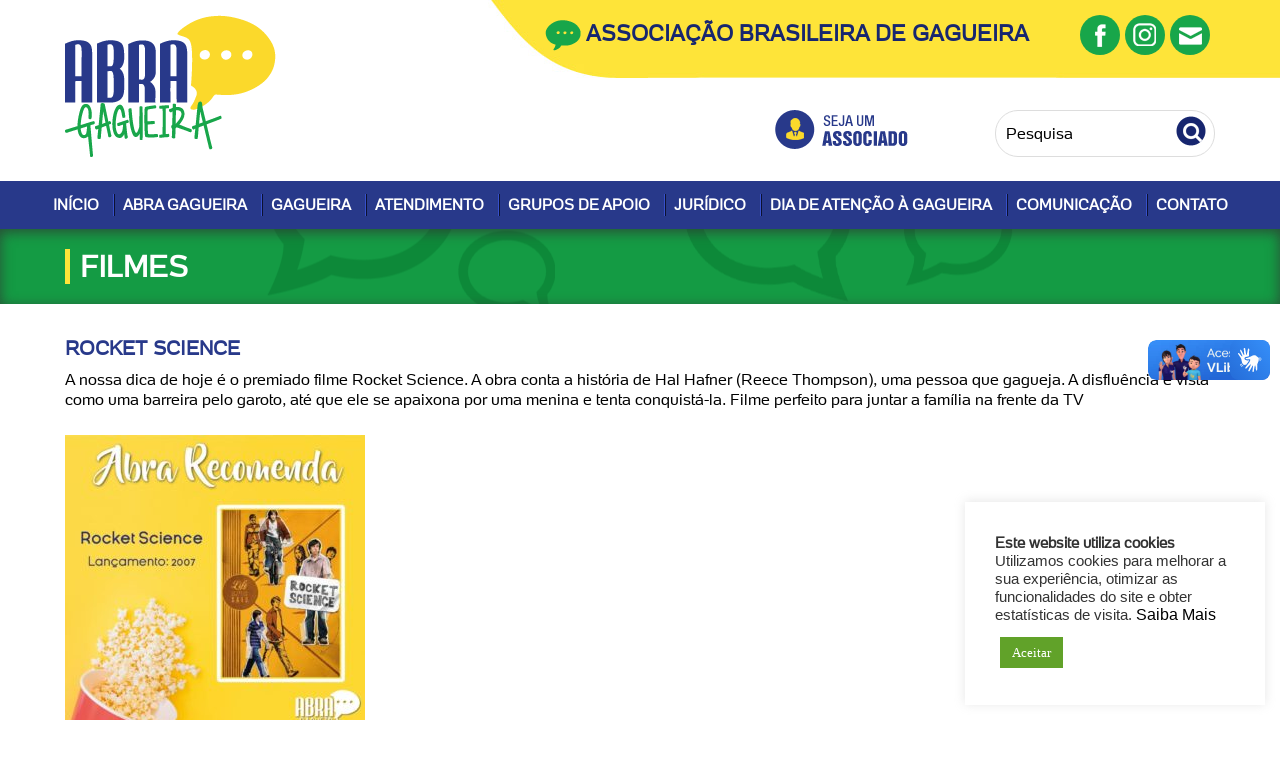

--- FILE ---
content_type: text/html; charset=UTF-8
request_url: https://www.abragagueira.org.br/2019/06/06/734/
body_size: 74673
content:
<!DOCTYPE html>
<html lang="pt-br">
  <head> 
    <meta charset="utf-8">
    <meta http-equiv="X-UA-Compatible" content="IE=edge">
    <meta name="viewport" content="width=device-width, initial-scale=1"> 


<!-- Script html5 -->
<!--[if lt IE 9]><script type="text/javascript" src="https://www.abragagueira.org.br/wp-content/themes/abragagueira-2/js/html5shiv.js"></script>
<script src="//cdnjs.cloudflare.com/ajax/libs/respond.js/1.4.2/respond.js"></script>
<![endif]--> 
<link href="https://fonts.googleapis.com/css?family=Raleway:400,400i,500,500i,700,700i" rel="stylesheet">
 <title>Rocket Science &#8211; Abra Gagueira</title>
<meta name='robots' content='max-image-preview:large' />
	<style>img:is([sizes="auto" i], [sizes^="auto," i]) { contain-intrinsic-size: 3000px 1500px }</style>
	<link rel='dns-prefetch' href='//static.addtoany.com' />
<link rel='dns-prefetch' href='//vlibras.gov.br' />
<link rel="alternate" type="application/rss+xml" title="Feed de comentários para Abra Gagueira &raquo; Rocket Science" href="https://www.abragagueira.org.br/2019/06/06/734/feed/" />
<script type="text/javascript">
/* <![CDATA[ */
window._wpemojiSettings = {"baseUrl":"https:\/\/s.w.org\/images\/core\/emoji\/16.0.1\/72x72\/","ext":".png","svgUrl":"https:\/\/s.w.org\/images\/core\/emoji\/16.0.1\/svg\/","svgExt":".svg","source":{"concatemoji":"https:\/\/www.abragagueira.org.br\/wp-includes\/js\/wp-emoji-release.min.js?ver=6.8.3"}};
/*! This file is auto-generated */
!function(s,n){var o,i,e;function c(e){try{var t={supportTests:e,timestamp:(new Date).valueOf()};sessionStorage.setItem(o,JSON.stringify(t))}catch(e){}}function p(e,t,n){e.clearRect(0,0,e.canvas.width,e.canvas.height),e.fillText(t,0,0);var t=new Uint32Array(e.getImageData(0,0,e.canvas.width,e.canvas.height).data),a=(e.clearRect(0,0,e.canvas.width,e.canvas.height),e.fillText(n,0,0),new Uint32Array(e.getImageData(0,0,e.canvas.width,e.canvas.height).data));return t.every(function(e,t){return e===a[t]})}function u(e,t){e.clearRect(0,0,e.canvas.width,e.canvas.height),e.fillText(t,0,0);for(var n=e.getImageData(16,16,1,1),a=0;a<n.data.length;a++)if(0!==n.data[a])return!1;return!0}function f(e,t,n,a){switch(t){case"flag":return n(e,"\ud83c\udff3\ufe0f\u200d\u26a7\ufe0f","\ud83c\udff3\ufe0f\u200b\u26a7\ufe0f")?!1:!n(e,"\ud83c\udde8\ud83c\uddf6","\ud83c\udde8\u200b\ud83c\uddf6")&&!n(e,"\ud83c\udff4\udb40\udc67\udb40\udc62\udb40\udc65\udb40\udc6e\udb40\udc67\udb40\udc7f","\ud83c\udff4\u200b\udb40\udc67\u200b\udb40\udc62\u200b\udb40\udc65\u200b\udb40\udc6e\u200b\udb40\udc67\u200b\udb40\udc7f");case"emoji":return!a(e,"\ud83e\udedf")}return!1}function g(e,t,n,a){var r="undefined"!=typeof WorkerGlobalScope&&self instanceof WorkerGlobalScope?new OffscreenCanvas(300,150):s.createElement("canvas"),o=r.getContext("2d",{willReadFrequently:!0}),i=(o.textBaseline="top",o.font="600 32px Arial",{});return e.forEach(function(e){i[e]=t(o,e,n,a)}),i}function t(e){var t=s.createElement("script");t.src=e,t.defer=!0,s.head.appendChild(t)}"undefined"!=typeof Promise&&(o="wpEmojiSettingsSupports",i=["flag","emoji"],n.supports={everything:!0,everythingExceptFlag:!0},e=new Promise(function(e){s.addEventListener("DOMContentLoaded",e,{once:!0})}),new Promise(function(t){var n=function(){try{var e=JSON.parse(sessionStorage.getItem(o));if("object"==typeof e&&"number"==typeof e.timestamp&&(new Date).valueOf()<e.timestamp+604800&&"object"==typeof e.supportTests)return e.supportTests}catch(e){}return null}();if(!n){if("undefined"!=typeof Worker&&"undefined"!=typeof OffscreenCanvas&&"undefined"!=typeof URL&&URL.createObjectURL&&"undefined"!=typeof Blob)try{var e="postMessage("+g.toString()+"("+[JSON.stringify(i),f.toString(),p.toString(),u.toString()].join(",")+"));",a=new Blob([e],{type:"text/javascript"}),r=new Worker(URL.createObjectURL(a),{name:"wpTestEmojiSupports"});return void(r.onmessage=function(e){c(n=e.data),r.terminate(),t(n)})}catch(e){}c(n=g(i,f,p,u))}t(n)}).then(function(e){for(var t in e)n.supports[t]=e[t],n.supports.everything=n.supports.everything&&n.supports[t],"flag"!==t&&(n.supports.everythingExceptFlag=n.supports.everythingExceptFlag&&n.supports[t]);n.supports.everythingExceptFlag=n.supports.everythingExceptFlag&&!n.supports.flag,n.DOMReady=!1,n.readyCallback=function(){n.DOMReady=!0}}).then(function(){return e}).then(function(){var e;n.supports.everything||(n.readyCallback(),(e=n.source||{}).concatemoji?t(e.concatemoji):e.wpemoji&&e.twemoji&&(t(e.twemoji),t(e.wpemoji)))}))}((window,document),window._wpemojiSettings);
/* ]]> */
</script>
<style id='wp-emoji-styles-inline-css' type='text/css'>

	img.wp-smiley, img.emoji {
		display: inline !important;
		border: none !important;
		box-shadow: none !important;
		height: 1em !important;
		width: 1em !important;
		margin: 0 0.07em !important;
		vertical-align: -0.1em !important;
		background: none !important;
		padding: 0 !important;
	}
</style>
<style id='classic-theme-styles-inline-css' type='text/css'>
/*! This file is auto-generated */
.wp-block-button__link{color:#fff;background-color:#32373c;border-radius:9999px;box-shadow:none;text-decoration:none;padding:calc(.667em + 2px) calc(1.333em + 2px);font-size:1.125em}.wp-block-file__button{background:#32373c;color:#fff;text-decoration:none}
</style>
<link rel='stylesheet' id='contact-form-7-css' href='https://www.abragagueira.org.br/wp-content/plugins/contact-form-7/includes/css/styles.css?ver=5.7.4' type='text/css' media='all' />
<link rel='stylesheet' id='cookie-law-info-css' href='https://www.abragagueira.org.br/wp-content/plugins/cookie-law-info/legacy/public/css/cookie-law-info-public.css?ver=3.3.9.1' type='text/css' media='all' />
<link rel='stylesheet' id='cookie-law-info-gdpr-css' href='https://www.abragagueira.org.br/wp-content/plugins/cookie-law-info/legacy/public/css/cookie-law-info-gdpr.css?ver=3.3.9.1' type='text/css' media='all' />
<link rel='stylesheet' id='fancybox-for-wp-css' href='https://www.abragagueira.org.br/wp-content/plugins/fancybox-for-wordpress/assets/css/fancybox.css?ver=1.3.4' type='text/css' media='all' />
<link rel='stylesheet' id='wp-pagenavi-css' href='https://www.abragagueira.org.br/wp-content/plugins/wp-pagenavi/pagenavi-css.css?ver=2.70' type='text/css' media='all' />
<link rel='stylesheet' id='style-css' href='https://www.abragagueira.org.br/wp-content/themes/abragagueira-2/style.css?ver=6.8.3' type='text/css' media='all' />
<link rel='stylesheet' id='addtoany-css' href='https://www.abragagueira.org.br/wp-content/plugins/add-to-any/addtoany.min.css?ver=1.16' type='text/css' media='all' />
<script type="text/javascript" src="https://www.abragagueira.org.br/wp-includes/js/jquery/jquery.min.js?ver=3.7.1" id="jquery-core-js"></script>
<script type="text/javascript" src="https://www.abragagueira.org.br/wp-includes/js/jquery/jquery-migrate.min.js?ver=3.4.1" id="jquery-migrate-js"></script>
<script type="text/javascript" id="addtoany-core-js-before">
/* <![CDATA[ */
window.a2a_config=window.a2a_config||{};a2a_config.callbacks=[];a2a_config.overlays=[];a2a_config.templates={};a2a_localize = {
	Share: "Compartilhar",
	Save: "Salvar",
	Subscribe: "Inscrever",
	Email: "Email",
	Bookmark: "Favoritos",
	ShowAll: "Mostrar tudo",
	ShowLess: "Mostrar menos",
	FindServices: "Procurar serviço(s)",
	FindAnyServiceToAddTo: "Encontrar rapidamente qualquer serviço para",
	PoweredBy: "Serviço fornecido por",
	ShareViaEmail: "Share via email",
	SubscribeViaEmail: "Subscribe via email",
	BookmarkInYourBrowser: "Adicionar aos favoritos",
	BookmarkInstructions: "Press Ctrl+D or \u2318+D to bookmark this page",
	AddToYourFavorites: "Adicionar a favoritos",
	SendFromWebOrProgram: "Send from any email address or email program",
	EmailProgram: "Email program",
	More: "More&#8230;",
	ThanksForSharing: "Thanks for sharing!",
	ThanksForFollowing: "Thanks for following!"
};
/* ]]> */
</script>
<script type="text/javascript" async src="https://static.addtoany.com/menu/page.js" id="addtoany-core-js"></script>
<script type="text/javascript" async src="https://www.abragagueira.org.br/wp-content/plugins/add-to-any/addtoany.min.js?ver=1.1" id="addtoany-jquery-js"></script>
<script type="text/javascript" id="cookie-law-info-js-extra">
/* <![CDATA[ */
var Cli_Data = {"nn_cookie_ids":[],"cookielist":[],"non_necessary_cookies":[],"ccpaEnabled":"","ccpaRegionBased":"","ccpaBarEnabled":"","strictlyEnabled":["necessary","obligatoire"],"ccpaType":"gdpr","js_blocking":"1","custom_integration":"","triggerDomRefresh":"","secure_cookies":""};
var cli_cookiebar_settings = {"animate_speed_hide":"500","animate_speed_show":"500","background":"#FFF","border":"#b1a6a6c2","border_on":"","button_1_button_colour":"#61a229","button_1_button_hover":"#4e8221","button_1_link_colour":"#fff","button_1_as_button":"1","button_1_new_win":"","button_2_button_colour":"#333","button_2_button_hover":"#292929","button_2_link_colour":"#444","button_2_as_button":"","button_2_hidebar":"","button_3_button_colour":"#dedfe0","button_3_button_hover":"#b2b2b3","button_3_link_colour":"#333333","button_3_as_button":"1","button_3_new_win":"","button_4_button_colour":"#dedfe0","button_4_button_hover":"#b2b2b3","button_4_link_colour":"#333333","button_4_as_button":"1","button_7_button_colour":"#61a229","button_7_button_hover":"#4e8221","button_7_link_colour":"#fff","button_7_as_button":"1","button_7_new_win":"","font_family":"inherit","header_fix":"","notify_animate_hide":"1","notify_animate_show":"","notify_div_id":"#cookie-law-info-bar","notify_position_horizontal":"right","notify_position_vertical":"bottom","scroll_close":"","scroll_close_reload":"","accept_close_reload":"","reject_close_reload":"","showagain_tab":"","showagain_background":"#fff","showagain_border":"#000","showagain_div_id":"#cookie-law-info-again","showagain_x_position":"100px","text":"#333333","show_once_yn":"","show_once":"10000","logging_on":"","as_popup":"","popup_overlay":"1","bar_heading_text":"","cookie_bar_as":"widget","popup_showagain_position":"bottom-right","widget_position":"right"};
var log_object = {"ajax_url":"https:\/\/www.abragagueira.org.br\/wp-admin\/admin-ajax.php"};
/* ]]> */
</script>
<script type="text/javascript" src="https://www.abragagueira.org.br/wp-content/plugins/cookie-law-info/legacy/public/js/cookie-law-info-public.js?ver=3.3.9.1" id="cookie-law-info-js"></script>
<script type="text/javascript" src="https://vlibras.gov.br/app/vlibras-plugin.js?ver=1.0" id="vlibrasjs-js"></script>
<script type="text/javascript" id="vlibrasjs-js-after">
/* <![CDATA[ */
try{vlibrasjs.load({ async: true });}catch(e){}
/* ]]> */
</script>
<link rel="https://api.w.org/" href="https://www.abragagueira.org.br/wp-json/" /><link rel="alternate" title="JSON" type="application/json" href="https://www.abragagueira.org.br/wp-json/wp/v2/posts/734" /><link rel="EditURI" type="application/rsd+xml" title="RSD" href="https://www.abragagueira.org.br/xmlrpc.php?rsd" />
<link rel="canonical" href="https://www.abragagueira.org.br/2019/06/06/734/" />
<link rel='shortlink' href='https://www.abragagueira.org.br/?p=734' />
<link rel="alternate" title="oEmbed (JSON)" type="application/json+oembed" href="https://www.abragagueira.org.br/wp-json/oembed/1.0/embed?url=https%3A%2F%2Fwww.abragagueira.org.br%2F2019%2F06%2F06%2F734%2F" />
<link rel="alternate" title="oEmbed (XML)" type="text/xml+oembed" href="https://www.abragagueira.org.br/wp-json/oembed/1.0/embed?url=https%3A%2F%2Fwww.abragagueira.org.br%2F2019%2F06%2F06%2F734%2F&#038;format=xml" />
<link href="https://trinitymedia.ai/" rel="preconnect" crossorigin="anonymous" />
<link href="https://vd.trinitymedia.ai/" rel="preconnect" crossorigin="anonymous" />
<link rel="icon" href="https://www.abragagueira.org.br/wp-content/uploads/2019/07/favicon-150x150.png" sizes="32x32" />
<link rel="icon" href="https://www.abragagueira.org.br/wp-content/uploads/2019/07/favicon.png" sizes="192x192" />
<link rel="apple-touch-icon" href="https://www.abragagueira.org.br/wp-content/uploads/2019/07/favicon.png" />
<meta name="msapplication-TileImage" content="https://www.abragagueira.org.br/wp-content/uploads/2019/07/favicon.png" />
		<style type="text/css" id="wp-custom-css">
			#trinity-audio-table{margin-bottom:20px;}		</style>
		 <link rel="stylesheet" href="https://www.abragagueira.org.br/wp-content/themes/abragagueira-2/js/owl-carousel/owl.carousel.css"> 

 <script type="text/javascript"> 
jQuery.fn.extend({ highlight: function(search, insensitive, hls_class){ var regex = new RegExp("(<[^>]*>)|(\\b"+ search.replace(/([-.*+?^${}()|[\]\/\\])/g,"\\$1") +")", insensitive ? "ig" : "g"); return this.html(this.html().replace(regex, function(a, b, c){ return (a.charAt(0) == "<") ? a : "<strong class=\""+ hls_class +"\">" + c + "</strong>"; })); } }); jQuery(document).ready(function($){ if(typeof(hls_query) != 'undefined'){ $("#main").highlight(hls_query, 1, "hls"); } }); </script>

<style type="text/css">
  .hls{background: #FBEE7C; padding: 0 2px;}
</style>
<!-- Global site tag (gtag.js) - Google Analytics -->
<script async src="https://www.googletagmanager.com/gtag/js?id=UA-144093074-1"></script>
<script>
  window.dataLayer = window.dataLayer || [];
  function gtag(){dataLayer.push(arguments);}
  gtag('js', new Date());

  gtag('config', 'UA-144093074-1');
</script>
	  
  </head>

<body data-rsssl=1 class="wp-singular post-template-default single single-post postid-734 single-format-standard wp-custom-logo wp-theme-abragagueira-2">

  <div vw class="enabled">
    <div vw-access-button class="active"></div>
    <div vw-plugin-wrapper>
      <div class="vw-plugin-top-wrapper"></div>
    </div>
  </div>
  <script src="https://vlibras.gov.br/app/vlibras-plugin.js"></script>
  <script>
    new window.VLibras.Widget('https://vlibras.gov.br/app');
  </script>
</body> <!-- Fim do corpo da p�gina -->
<div id="fb-root"></div>
<script>(function(d, s, id) {
  var js, fjs = d.getElementsByTagName(s)[0];
  if (d.getElementById(id)) return;
  js = d.createElement(s); js.id = id;
  js.src = "//connect.facebook.net/pt_BR/sdk.js#xfbml=1&version=v2.10";
  fjs.parentNode.insertBefore(js, fjs);
}(document, 'script', 'facebook-jssdk'));</script>

 
<header id="header" role="banner">

<div class="barratopo"> 
<p>Menu</p>
<label for="menu-toggle" class="pull"></label></div>
  <div class="centro">
    
<a href="https://www.abragagueira.org.br/" class="custom-logo-link" rel="home"><img width="211" height="142" src="https://www.abragagueira.org.br/wp-content/uploads/2019/07/abra-gagueira.png" class="custom-logo" alt="Abra Gagueira" decoding="async" srcset="https://www.abragagueira.org.br/wp-content/uploads/2019/07/abra-gagueira.png 211w, https://www.abragagueira.org.br/wp-content/uploads/2019/07/abra-gagueira-112x75.png 112w" sizes="(max-width: 211px) 100vw, 211px" /></a>    
<h1 class="visuallyhidden">Abra Gagueira</h1></a>

<a class="maia-teleport" href="#conteiner">Ir para o conteúdo</a>
  
<div class="topo">
  <strong>Associação Brasileira de Gagueira</strong>

<ul class="midias">
	<li><a href="https://pt-br.facebook.com/abragagueira/" target="_blank" class="facebook" title="Curta nossa Pagina no Facebook"><em>Curta nossa Pagina no Facebook</em></a></li>
	<li><a href="https://www.instagram.com/abragagueira/" target="_blank" class="instagram" title="Acompanhe nosso Instagram"><em>Acompanhe nosso Instagram</em></a></li>
	<li><a href="https://www.abragagueira.org.br/contato" class="ico-contato" title="Entre em Contato"><em>Entre em Contato</em></a></li>
</ul>  
</div>
<div class="content-header">
<a href="https://www.abragagueira.org.br/index.php/seja-um-associado" class="btn-associado"><img src="https://www.abragagueira.org.br/wp-content/themes/abragagueira-2/img/icones/seja-um-associado.png" alt="Seja um Associado"></a>
  <div class="busca">
    <form id="cse-search-box" role="search" method="get" action="https://www.abragagueira.org.br">
      <div>
        <input type="text" name="s" id="s" class="formulario_busca" placeholder="Pesquisa" > 
        <input type="submit" id="searchsubmit" value="" class="formulario_busca_botao">
      </div>
    </form> 
  </div>
</div>
</div>

<input type="checkbox" id="menu-toggle"/>  
<nav id="menu" role="navigation">
 <div class="menu-menu-principal-container"><ul id="menu-menu-principal" class="menu"><li id="menu-item-844" class="menu-item menu-item-type-custom menu-item-object-custom menu-item-home menu-item-844"><a href="https://www.abragagueira.org.br">Início</a><div class="sep"></div></li>
<li id="menu-item-846" class="menu-item menu-item-type-custom menu-item-object-custom menu-item-has-children menu-item-846"><a href="#">Abra Gagueira</a><div class="sep"></div>
<ul class="sub-menu">
	<li id="menu-item-945" class="menu-item menu-item-type-post_type menu-item-object-page menu-item-945"><a href="https://www.abragagueira.org.br/historia/">História</a><div class="sep"></div></li>
	<li id="menu-item-942" class="menu-item menu-item-type-post_type menu-item-object-page menu-item-942"><a href="https://www.abragagueira.org.br/diretoria/">Diretoria</a><div class="sep"></div></li>
	<li id="menu-item-990" class="menu-item menu-item-type-post_type menu-item-object-page menu-item-990"><a href="https://www.abragagueira.org.br/conselho-fiscal/">Conselho Fiscal</a><div class="sep"></div></li>
	<li id="menu-item-3242" class="menu-item menu-item-type-post_type menu-item-object-page menu-item-3242"><a href="https://www.abragagueira.org.br/estatuto-da-abra-gagueira/">Estatuto</a><div class="sep"></div></li>
	<li id="menu-item-966" class="menu-item menu-item-type-post_type menu-item-object-page menu-item-966"><a href="https://www.abragagueira.org.br/seja-um-associado/">Seja um Associado</a><div class="sep"></div></li>
	<li id="menu-item-1495" class="menu-item menu-item-type-post_type menu-item-object-page menu-item-1495"><a href="https://www.abragagueira.org.br/portal-da-transparencia/">Portal da Transparência</a><div class="sep"></div></li>
	<li id="menu-item-1808" class="menu-item menu-item-type-post_type menu-item-object-page menu-item-1808"><a href="https://www.abragagueira.org.br/portarias-abra-gagueira/">Portarias Abra Gagueira</a><div class="sep"></div></li>
	<li id="menu-item-958" class="menu-item menu-item-type-post_type menu-item-object-page menu-item-958"><a href="https://www.abragagueira.org.br/faca-uma-doacao/">Faça uma Doação</a><div class="sep"></div></li>
	<li id="menu-item-902" class="menu-item menu-item-type-custom menu-item-object-custom menu-item-902"><a href="https://www.abragagueira.org.br/parceiros">Parceiros</a><div class="sep"></div></li>
</ul>
</li>
<li id="menu-item-848" class="menu-item menu-item-type-custom menu-item-object-custom menu-item-has-children menu-item-848"><a href="#">Gagueira</a><div class="sep"></div>
<ul class="sub-menu">
	<li id="menu-item-887" class="menu-item menu-item-type-taxonomy menu-item-object-category menu-item-887"><a href="https://www.abragagueira.org.br/category/causas/">Causas</a><div class="sep"></div></li>
	<li id="menu-item-897" class="menu-item menu-item-type-taxonomy menu-item-object-category menu-item-897"><a href="https://www.abragagueira.org.br/category/gagueira-infantil/">Gagueira Infantil</a><div class="sep"></div></li>
	<li id="menu-item-2229" class="menu-item menu-item-type-post_type menu-item-object-page menu-item-2229"><a href="https://www.abragagueira.org.br/mitos-e-verdades-sobre-gagueira-infantil/">Mitos e verdades sobre Gagueira Infantil</a><div class="sep"></div></li>
	<li id="menu-item-893" class="menu-item menu-item-type-taxonomy menu-item-object-category menu-item-893"><a href="https://www.abragagueira.org.br/category/para-professores/">Para professores</a><div class="sep"></div></li>
	<li id="menu-item-894" class="menu-item menu-item-type-taxonomy menu-item-object-category menu-item-894"><a href="https://www.abragagueira.org.br/category/faq/">FAQ</a><div class="sep"></div></li>
	<li id="menu-item-901" class="menu-item menu-item-type-taxonomy menu-item-object-category menu-item-901"><a href="https://www.abragagueira.org.br/category/tratamentos/">Tratamentos</a><div class="sep"></div></li>
	<li id="menu-item-988" class="menu-item menu-item-type-post_type menu-item-object-page menu-item-988"><a href="https://www.abragagueira.org.br/links-uteis/">Links Úteis</a><div class="sep"></div></li>
</ul>
</li>
<li id="menu-item-850" class="menu-item menu-item-type-custom menu-item-object-custom menu-item-has-children menu-item-850"><a href="#">Atendimento</a><div class="sep"></div>
<ul class="sub-menu">
	<li id="menu-item-3225" class="menu-item menu-item-type-post_type menu-item-object-page menu-item-3225"><a href="https://www.abragagueira.org.br/fonoaudiologos-especialistas-em-fluencia/">Fonoaudiólogos Especialistas em Fluência</a><div class="sep"></div></li>
	<li id="menu-item-997" class="menu-item menu-item-type-post_type menu-item-object-page menu-item-997"><a href="https://www.abragagueira.org.br/atendimentos-pelo-brasil/">Consulta Atendimento Especializados pelo Brasil</a><div class="sep"></div></li>
	<li id="menu-item-992" class="menu-item menu-item-type-post_type menu-item-object-page menu-item-992"><a href="https://www.abragagueira.org.br/atendimento-publico/">Atendimento Gratuito</a><div class="sep"></div></li>
	<li id="menu-item-995" class="menu-item menu-item-type-post_type menu-item-object-page menu-item-995"><a href="https://www.abragagueira.org.br/atendimento-especializado-gratuito/">Cadastro de Estabelecimento para Atendimento Gratuito</a><div class="sep"></div></li>
	<li id="menu-item-994" class="menu-item menu-item-type-post_type menu-item-object-page menu-item-994"><a href="https://www.abragagueira.org.br/cadastro-de-fonoaudiologos/">Cadastro de Fonoaudiólogos Especializados</a><div class="sep"></div></li>
</ul>
</li>
<li id="menu-item-852" class="menu-item menu-item-type-custom menu-item-object-custom menu-item-has-children menu-item-852"><a href="#">Grupos de Apoio</a><div class="sep"></div>
<ul class="sub-menu">
	<li id="menu-item-943" class="menu-item menu-item-type-post_type menu-item-object-page menu-item-943"><a href="https://www.abragagueira.org.br/grupos-de-apoio/">Grupos de Apoio</a><div class="sep"></div></li>
	<li id="menu-item-959" class="menu-item menu-item-type-post_type menu-item-object-page menu-item-959"><a href="https://www.abragagueira.org.br/grupos-de-apoio-pelo-brasil/">Grupos de Apoio pelo Brasil</a><div class="sep"></div></li>
	<li id="menu-item-941" class="menu-item menu-item-type-post_type menu-item-object-page menu-item-941"><a href="https://www.abragagueira.org.br/advertencias/">Advertências</a><div class="sep"></div></li>
	<li id="menu-item-963" class="menu-item menu-item-type-post_type menu-item-object-page menu-item-963"><a href="https://www.abragagueira.org.br/regulamento/">Regulamento</a><div class="sep"></div></li>
	<li id="menu-item-962" class="menu-item menu-item-type-post_type menu-item-object-page menu-item-962"><a href="https://www.abragagueira.org.br/lista-de-discussao/">Lista de Discussão</a><div class="sep"></div></li>
</ul>
</li>
<li id="menu-item-854" class="menu-item menu-item-type-custom menu-item-object-custom menu-item-has-children menu-item-854"><a href="#">Jurídico</a><div class="sep"></div>
<ul class="sub-menu">
	<li id="menu-item-3441" class="menu-item menu-item-type-post_type menu-item-object-page menu-item-3441"><a href="https://www.abragagueira.org.br/leis-de-atencao-a-gagueira-no-brasil/">Leis de Atenção à Gagueira no Brasil</a><div class="sep"></div></li>
	<li id="menu-item-953" class="menu-item menu-item-type-post_type menu-item-object-page menu-item-953"><a href="https://www.abragagueira.org.br/direitos-e-responsabilidades-das-pessoas-que-gaguejam/">Direitos e responsabilidades das pessoas que gaguejam</a><div class="sep"></div></li>
	<li id="menu-item-952" class="menu-item menu-item-type-post_type menu-item-object-page menu-item-952"><a href="https://www.abragagueira.org.br/direitos-das-criancas-que-gaguejam/">Direitos das crianças que gaguejam</a><div class="sep"></div></li>
</ul>
</li>
<li id="menu-item-856" class="menu-item menu-item-type-custom menu-item-object-custom menu-item-has-children menu-item-856"><a href="#">Dia de Atenção à Gagueira</a><div class="sep"></div>
<ul class="sub-menu">
	<li id="menu-item-948" class="menu-item menu-item-type-post_type menu-item-object-page menu-item-948"><a href="https://www.abragagueira.org.br/acoes-diag/">O que é o DIAG</a><div class="sep"></div></li>
	<li id="menu-item-956" class="menu-item menu-item-type-post_type menu-item-object-page menu-item-956"><a href="https://www.abragagueira.org.br/encontro-nacional-de-pessoas-que-gaguejam/">Encontro Brasileiro de Pessoas que Gaguejam</a><div class="sep"></div></li>
</ul>
</li>
<li id="menu-item-858" class="menu-item menu-item-type-custom menu-item-object-custom menu-item-has-children menu-item-858"><a href="#">Comunicação</a><div class="sep"></div>
<ul class="sub-menu">
	<li id="menu-item-904" class="menu-item menu-item-type-taxonomy menu-item-object-category menu-item-904"><a href="https://www.abragagueira.org.br/category/downloads/">Downloads</a><div class="sep"></div></li>
	<li id="menu-item-860" class="menu-item menu-item-type-taxonomy menu-item-object-category menu-item-860"><a href="https://www.abragagueira.org.br/category/noticias/">Notícias</a><div class="sep"></div></li>
	<li id="menu-item-862" class="menu-item menu-item-type-taxonomy menu-item-object-category menu-item-862"><a href="https://www.abragagueira.org.br/category/fotos/">Fotos</a><div class="sep"></div></li>
	<li id="menu-item-864" class="menu-item menu-item-type-taxonomy menu-item-object-category menu-item-864"><a href="https://www.abragagueira.org.br/category/videos/">Vídeos</a><div class="sep"></div></li>
	<li id="menu-item-2783" class="menu-item menu-item-type-post_type menu-item-object-page menu-item-2783"><a href="https://www.abragagueira.org.br/artigos-do-comite-cientifico/">Artigos do Comitê Científico</a><div class="sep"></div></li>
</ul>
</li>
<li id="menu-item-949" class="menu-item menu-item-type-post_type menu-item-object-page menu-item-949"><a href="https://www.abragagueira.org.br/contato/">Contato</a><div class="sep"></div></li>
</ul></div></nav>
</header> 
<section id="conteiner">

<article class="main" role="main">
 
<header class="titulos"><div class="centro">
	<h1>Filmes</h1> 
</div></header>
<div class="centro"> 


	<h1 class="tt">Rocket Science</h1>
				
			
	<p>A nossa dica de hoje é o premiado filme Rocket Science. A obra conta a história de Hal Hafner (Reece Thompson), uma pessoa que gagueja. A disfluência é vista como uma barreira pelo garoto, até que ele se apaixona por uma menina e tenta conquistá-la. Filme perfeito para juntar a família na frente da TV</p>
<p><img fetchpriority="high" decoding="async" class="alignnone size-medium wp-image-735" src="https://www.abragagueira.org.br/wp-content/uploads/2019/06/58374660_2300359660007276_7202830665593651200_o-1-300x300.jpg" alt="" width="300" height="300" /></p>
<div class="addtoany_share_save_container addtoany_content addtoany_content_bottom"><div class="a2a_kit a2a_kit_size_32 addtoany_list" data-a2a-url="https://www.abragagueira.org.br/2019/06/06/734/" data-a2a-title="Rocket Science"><a class="a2a_button_facebook" href="https://www.addtoany.com/add_to/facebook?linkurl=https%3A%2F%2Fwww.abragagueira.org.br%2F2019%2F06%2F06%2F734%2F&amp;linkname=Rocket%20Science" title="Facebook" rel="nofollow noopener" target="_blank"></a><a class="a2a_button_twitter" href="https://www.addtoany.com/add_to/twitter?linkurl=https%3A%2F%2Fwww.abragagueira.org.br%2F2019%2F06%2F06%2F734%2F&amp;linkname=Rocket%20Science" title="Twitter" rel="nofollow noopener" target="_blank"></a><a class="a2a_button_email" href="https://www.addtoany.com/add_to/email?linkurl=https%3A%2F%2Fwww.abragagueira.org.br%2F2019%2F06%2F06%2F734%2F&amp;linkname=Rocket%20Science" title="Email" rel="nofollow noopener" target="_blank"></a><a class="a2a_dd addtoany_share_save addtoany_share" href="https://www.addtoany.com/share"></a></div></div>



 <br class="clear"/></div>  
 </article>
</section>
 

<section class="rodape"><div class="centro">

  <nav class="menu-rodape" role="navigation"> 
      <div class="col-menu"><div class="menu-menu-rodape-1-container"><ul id="menu-menu-rodape-1" class="menu"><li id="menu-item-842" class="menu-item menu-item-type-custom menu-item-object-custom menu-item-has-children menu-item-842"><a href="#">Abra Gagueira</a>
<ul class="sub-menu">
	<li id="menu-item-974" class="menu-item menu-item-type-post_type menu-item-object-page menu-item-974"><a href="https://www.abragagueira.org.br/historia/">História</a></li>
	<li id="menu-item-972" class="menu-item menu-item-type-post_type menu-item-object-page menu-item-972"><a href="https://www.abragagueira.org.br/diretoria/">Diretoria</a></li>
	<li id="menu-item-1003" class="menu-item menu-item-type-post_type menu-item-object-page menu-item-1003"><a href="https://www.abragagueira.org.br/conselho-fiscal/">Conselho Fiscal</a></li>
	<li id="menu-item-886" class="menu-item menu-item-type-post_type menu-item-object-page menu-item-886"><a href="https://www.abragagueira.org.br/faca-uma-doacao/">Faça uma Doação</a></li>
	<li id="menu-item-888" class="menu-item menu-item-type-custom menu-item-object-custom menu-item-888"><a href="https://www.abragagueira.org.br/parceiros/">Parceiros</a></li>
	<li id="menu-item-890" class="menu-item menu-item-type-post_type menu-item-object-page menu-item-890"><a href="https://www.abragagueira.org.br/seja-um-associado/">Seja um Associado</a></li>
</ul>
</li>
</ul></div></div><div class="col-menu"><div class="menu-menu-rodape-2-container"><ul id="menu-menu-rodape-2" class="menu"><li id="menu-item-843" class="menu-item menu-item-type-custom menu-item-object-custom menu-item-has-children menu-item-843"><a href="#">Gagueira</a>
<ul class="sub-menu">
	<li id="menu-item-861" class="menu-item menu-item-type-taxonomy menu-item-object-category menu-item-861"><a href="https://www.abragagueira.org.br/category/causas/">Causas</a></li>
	<li id="menu-item-873" class="menu-item menu-item-type-taxonomy menu-item-object-category menu-item-873"><a href="https://www.abragagueira.org.br/category/gagueira-infantil/">Gagueira Infantil</a></li>
	<li id="menu-item-863" class="menu-item menu-item-type-taxonomy menu-item-object-category menu-item-863"><a href="https://www.abragagueira.org.br/category/para-professores/">Para professores</a></li>
	<li id="menu-item-871" class="menu-item menu-item-type-taxonomy menu-item-object-category menu-item-871"><a href="https://www.abragagueira.org.br/category/faq/">FAQ</a></li>
	<li id="menu-item-875" class="menu-item menu-item-type-taxonomy menu-item-object-category menu-item-875"><a href="https://www.abragagueira.org.br/category/tratamentos/">Tratamentos</a></li>
	<li id="menu-item-989" class="menu-item menu-item-type-post_type menu-item-object-page menu-item-989"><a href="https://www.abragagueira.org.br/links-uteis/">Links Úteis</a></li>
</ul>
</li>
</ul></div></div><div class="col-menu"><div class="menu-menu-rodape-3-container"><ul id="menu-menu-rodape-3" class="menu"><li id="menu-item-839" class="menu-item menu-item-type-custom menu-item-object-custom menu-item-has-children menu-item-839"><a href="#">Atendimento Especializado</a>
<ul class="sub-menu">
	<li id="menu-item-840" class="menu-item menu-item-type-custom menu-item-object-custom menu-item-840"><a href="http://www.crefono4.org.br/classifono">Atendimento Especializado pelo Brasil</a></li>
	<li id="menu-item-841" class="menu-item menu-item-type-custom menu-item-object-custom menu-item-841"><a href="http://www.crefono4.org.br/classifono">Atendimento público</a></li>
	<li id="menu-item-1006" class="menu-item menu-item-type-post_type menu-item-object-page menu-item-1006"><a href="https://www.abragagueira.org.br/atendimento-especializado-gratuito/">Atendimento Especializado Gratuito</a></li>
	<li id="menu-item-1008" class="menu-item menu-item-type-post_type menu-item-object-page menu-item-1008"><a href="https://www.abragagueira.org.br/cadastro-de-fonoaudiologos/">Cadastro de Fonoaudiólogos Especializados</a></li>
</ul>
</li>
</ul></div></div><div class="col-menu"><div class="menu-menu-rodape-4-container"><ul id="menu-menu-rodape-4" class="menu"><li id="menu-item-845" class="menu-item menu-item-type-custom menu-item-object-custom menu-item-has-children menu-item-845"><a href="#">Grupo de apoio</a>
<ul class="sub-menu">
	<li id="menu-item-975" class="menu-item menu-item-type-post_type menu-item-object-page menu-item-975"><a href="https://www.abragagueira.org.br/grupos-de-apoio/">Grupos de Apoio</a></li>
	<li id="menu-item-982" class="menu-item menu-item-type-post_type menu-item-object-page menu-item-982"><a href="https://www.abragagueira.org.br/advertencias/">Advertências</a></li>
	<li id="menu-item-979" class="menu-item menu-item-type-post_type menu-item-object-page menu-item-979"><a href="https://www.abragagueira.org.br/regulamento/">Regulamento</a></li>
	<li id="menu-item-978" class="menu-item menu-item-type-post_type menu-item-object-page menu-item-978"><a href="https://www.abragagueira.org.br/grupos-de-apoio-pelo-brasil/">Grupos de Apoio pelo Brasil</a></li>
	<li id="menu-item-983" class="menu-item menu-item-type-post_type menu-item-object-page menu-item-983"><a href="https://www.abragagueira.org.br/lista-de-discussao/">Lista de Discussão</a></li>
</ul>
</li>
</ul></div></div><div class="col-menu"><div class="menu-menu-rodape-5-container"><ul id="menu-menu-rodape-5" class="menu"><li id="menu-item-847" class="menu-item menu-item-type-custom menu-item-object-custom menu-item-has-children menu-item-847"><a href="#">Jurídico</a>
<ul class="sub-menu">
	<li id="menu-item-1010" class="menu-item menu-item-type-post_type menu-item-object-page menu-item-1010"><a href="https://www.abragagueira.org.br/direitos-e-responsabilidades-das-pessoas-que-gaguejam/">Direitos e responsabilidades das pessoas que gaguejam</a></li>
	<li id="menu-item-1009" class="menu-item menu-item-type-post_type menu-item-object-page menu-item-1009"><a href="https://www.abragagueira.org.br/direitos-das-criancas-que-gaguejam/">Direitos das crianças que gaguejam</a></li>
</ul>
</li>
</ul></div></div><div class="col-menu"><div class="menu-menu-rodape-6-container"><ul id="menu-menu-rodape-6" class="menu"><li id="menu-item-849" class="menu-item menu-item-type-custom menu-item-object-custom menu-item-has-children menu-item-849"><a href="#">Dia Internacional de Atenção à Gagueira</a>
<ul class="sub-menu">
	<li id="menu-item-985" class="menu-item menu-item-type-post_type menu-item-object-page menu-item-985"><a href="https://www.abragagueira.org.br/acoes-diag/">O que é o DIAG</a></li>
	<li id="menu-item-987" class="menu-item menu-item-type-post_type menu-item-object-page menu-item-987"><a href="https://www.abragagueira.org.br/encontro-nacional-de-pessoas-que-gaguejam/">Encontro Brasileiro de Pessoas que Gaguejam</a></li>
</ul>
</li>
<li id="menu-item-851" class="menu-item menu-item-type-custom menu-item-object-custom menu-item-has-children menu-item-851"><a href="#">Comunicação</a>
<ul class="sub-menu">
	<li id="menu-item-892" class="menu-item menu-item-type-taxonomy menu-item-object-category menu-item-892"><a href="https://www.abragagueira.org.br/category/downloads/">Downloads</a></li>
	<li id="menu-item-855" class="menu-item menu-item-type-taxonomy menu-item-object-category menu-item-855"><a href="https://www.abragagueira.org.br/category/noticias/">Notícias</a></li>
	<li id="menu-item-853" class="menu-item menu-item-type-taxonomy menu-item-object-category menu-item-853"><a href="https://www.abragagueira.org.br/category/fotos/">Fotos</a></li>
	<li id="menu-item-857" class="menu-item menu-item-type-taxonomy menu-item-object-category menu-item-857"><a href="https://www.abragagueira.org.br/category/videos/">Vídeos</a></li>
</ul>
</li>
</ul></div></div><div class="col-menu"><div class="menu-menu-rodape-7-container"><ul id="menu-menu-rodape-7" class="menu"><li id="menu-item-895" class="menu-item menu-item-type-custom menu-item-object-custom menu-item-has-children menu-item-895"><a href="#">Relatos</a>
<ul class="sub-menu">
	<li id="menu-item-896" class="menu-item menu-item-type-custom menu-item-object-custom menu-item-896"><a href="https://www.abragagueira.org.br/depoimento">Depoimentos</a></li>
</ul>
</li>
</ul></div></div>    </nav>
    
<ul class="midias">
	<li><a href="https://pt-br.facebook.com/abragagueira/" target="_blank" class="facebook" title="Curta nossa Pagina no Facebook"><em>Curta nossa Pagina no Facebook</em></a></li>
	<li><a href="https://www.instagram.com/abragagueira/" target="_blank" class="instagram" title="Acompanhe nosso Instagram"><em>Acompanhe nosso Instagram</em></a></li>
	<li><a href="https://www.abragagueira.org.br/contato" class="ico-contato" title="Entre em Contato"><em>Entre em Contato</em></a></li>
</ul>  
  
<div class="clear"></div>
</div></section>

<footer id="footer" role="contentinfo"> 
  <div class="centro">
    <img src="https://www.abragagueira.org.br/wp-content/themes/abragagueira-2/img/logo.png" alt="Logo">
          <div class="copyright">
      <p>Copyright © 2019/2022. Associação Brasileira de Gagueira - <br>
      ABRA GAGUEIRA - <a href="https://www.abragagueira.org.br/termo-de-privacidade/">Termo de Privacidade</a></p>
        </div>
 
<style type="text/css">
	@media(min-width: 1000px){
		.enderco{
			margin-left: 150px;
		}
	}
	.enderco{
		color: #fff; font-size: 13px;
		float: left;
	}
	@media(max-width: 1200px){
		.enderco{
			color: #1a2869;
			margin-top: 15px;
		}
	}
</style>        
 <p class="enderco">
    Assessoria de Imprensa <br>
Maurício Júnior (DRT 4258/PE)<br>
(81) 98873-5777<br>
E-mail: mauricio.junior@alcancecomunicacao.com.br 
</p>
   <a href="http://www.sitesrecife.com/" class="pratica" target="_blank"><span class="visuallyhidden">Pratica</span></a> 
    </div>
<div class="clear"></div>
</footer>
 
<script type="text/javascript" src="https://www.abragagueira.org.br/wp-content/themes/abragagueira-2/js/jquery-1.12.3.min.js"></script>
<script src="https://www.abragagueira.org.br/wp-content/themes/abragagueira-2/js/owl-carousel/owl.carousel.min.js"></script>  
<script type="text/javascript" src="https://www.abragagueira.org.br/wp-content/themes/abragagueira-2/js/plugins.js"></script> 
   <!-- Adicionando Javascript -->

<script>
var $ = jQuery.noConflict();
</script>
<script type="text/javascript" >

        $(document).ready(function() {

$(".destinatario").change('click', (function(){
   var destinatario =  $(this).val(); 

    if(destinatario == "Diretoria da Abra Gagueira"){ 
        $(".troca").html('<input type="hidden" name="to" value="abragagueira@abragagueira.org.br">'); 
       
    } else if(destinatario == "Coordenação de Grupos de Apoio"){ 
        $(".troca").html('<input type="hidden" name="to" value="apoio@abragagueira.org.br">');
    }
}));          

            function limpa_formulário_cep() {
                // Limpa valores do formulário de cep.
                $("#rua").val("");
                $("#bairro").val("");
                $("#cidade").val("");
                $("#uf").val(""); 
            }
            
            //Quando o campo cep perde o foco.
            $("#cep").blur(function() {

                //Nova variável "cep" somente com dígitos.
                var cep = $(this).val().replace(/\D/g, '');

                //Verifica se campo cep possui valor informado.
                if (cep != "") {

                    //Expressão regular para validar o CEP.
                    var validacep = /^[0-9]{8}$/;

                    //Valida o formato do CEP.
                    if(validacep.test(cep)) {

                        //Preenche os campos com "..." enquanto consulta webservice.
                        $("#rua").val("...")
                        $("#bairro").val("...")
                        $("#cidade").val("...")
                        $("#uf").val("...")
                        $("#ibge").val("...")

                        //Consulta o webservice viacep.com.br/
                        $.getJSON("//viacep.com.br/ws/"+ cep +"/json/?callback=?", function(dados) {

                            if (!("erro" in dados)) {
                                //Atualiza os campos com os valores da consulta.
                                $("#rua").val(dados.logradouro);
                                $("#bairro").val(dados.bairro);
                                $("#cidade").val(dados.localidade);
                                $("#uf").val(dados.uf);
                                $("#ibge").val(dados.ibge);
                            } //end if.
                            else {
                                //CEP pesquisado não foi encontrado.
                                limpa_formulário_cep();
                                alert("CEP não encontrado.");
                            }
                        });
                    } //end if.
                    else {
                        //cep é inválido.
                        limpa_formulário_cep();
                        alert("Formato de CEP inválido.");
                    }
                } //end if.
                else {
                    //cep sem valor, limpa formulário.
                    limpa_formulário_cep();
                }
            });
            function limpa_formulário_cep2() {
                // Limpa valores do formulário de cep.
                $("#rua2").val("");
                $("#bairro2").val("");
                $("#cidade2").val("");
                $("#uf2").val(""); 
            }
            
            //Quando o campo cep perde o foco.
            $("#cep2").blur(function() {

                //Nova variável "cep" somente com dígitos.
                var cep2 = $(this).val().replace(/\D/g, '');

                //Verifica se campo cep possui valor informado.
                if (cep2 != "") {

                    //Expressão regular para validar o CEP.
                    var validacep2 = /^[0-9]{8}$/;

                    //Valida o formato do CEP.
                    if(validacep2.test(cep2)) {

                        //Preenche os campos com "..." enquanto consulta webservice.
                        $("#rua2").val("...")
                        $("#bairro2").val("...")
                        $("#cidade2").val("...")
                        $("#uf2").val("...")
                        $("#ibge2").val("...")

                        //Consulta o webservice viacep.com.br/
                        $.getJSON("//viacep.com.br/ws/"+ cep2 +"/json/?callback=?", function(dados) {

                            if (!("erro" in dados)) {
                                //Atualiza os campos com os valores da consulta.
                                $("#rua2").val(dados.logradouro);
                                $("#bairro2").val(dados.bairro);
                                $("#cidade2").val(dados.localidade);
                                $("#uf2").val(dados.uf);
                                $("#ibge2").val(dados.ibge);
                            } //end if.
                            else {
                                //CEP pesquisado não foi encontrado.
                                limpa_formulário_cep2();
                                alert("CEP não encontrado.");
                            }
                        });
                    } //end if.
                    else {
                        //cep é inválido.
                        limpa_formulário_cep2();
                        alert("Formato de CEP inválido.");
                    }
                } //end if.
                else {
                    //cep sem valor, limpa formulário.
                    limpa_formulário_cep2();
                }
            });

            function loadAgenda(){
                $.ajax({
                    url: 'https://www.abragagueira.org.br/ajax/agenda.ajax.php',
                    data: '',
                    //dataType: 'JSON',
                    type: 'POST',
                    beforeSend: function () {
                        //load.html(erro('info', 'estamos carregando seu conteudo.'));
                    },
                    error: function () {
                       // load.html('Desculpe mais por favor tente novamente mais tarde');
                    },
                    success: function (data) {

                        $('.agenda_result').html(data)
                        //loadAgenda();
                    }
                }); 
            }

            loadAgenda();
        }); 

    </script>
 

<script type="text/javascript">

    /*
        Max Alex - Codephix
    */

    $('body').on('click','.j_msg',function(){
        $('.j_msg').html('');
        return false;
    });

    $('body').on('submit','.f_ajaxForm',function(e){
        var loader = $('.LoadPag');

        var form = $(this);
        var spans = $('.j_msg');
        var load = form.find( spans );

        var dados = form.serialize();
        
        loader.addClass('active');

        $.ajax({
            url: 'https://www.abragagueira.org.br/ajax/fonoaudiologos.ajax.php',
            data: dados,
            dataType: 'JSON',
            type: 'POST',
            beforeSend: function () {
                //load.html(erro('info', 'estamos carregando seu conteudo.'));
            },
            error: function () {
               // load.html('Desculpe mais por favor tente novamente mais tarde');
            },
            success: function (data) {

                form.removeClass('f_ajaxForm');
                form.submit();
                
                if(data.limpcamp){
                    var campoForm = '';
                    form.find('input').each(function(){
                        campoForm = $(this);
                        if($(this).attr("name") !== 'publicoalvo' && $(this).attr("name") !== 'callback' && $(this).attr("name") !== 'callback_action' && $(this).attr("name") !== 'SendPostFormLogin'){
                            campoForm.val('');
                        }
                    });
                    form.find('textarea').each(function(){
                        campoForm = $(this);
                        if($(this).attr("name") !== 'assunto' && $(this).attr("name") !== 'callback' && $(this).attr("name") !== 'callback_action' && $(this).attr("name") !== 'SendPostFormLogin'){
                            campoForm.val('');
                        }
                    });
                }
                load.html(data);

                if(data.msg){
                   $(load).html(data.msg); 
                }

                window.setTimeout(function () {
                    loader.removeClass('active');
                }, 1500);


                if (data.trigger) {
                    var CallBackPresent = $('.j_msg');
                    if (CallBackPresent.length) {
                        CallBackPresent.html(data.trigger);
                        $('.trigger_ajax').fadeIn('slow');
                    } else {
                        //Trigger(data.trigger);
                    }
                }

                /* REDIRECIONA */
                if (data.redirect) {
                    window.setTimeout(function () {
                        window.location.href = data.redirect;
                    }, 2500);
                }
            }

        });


/*
        $.ajax({
            url: 'https://www.abragagueira.org.br/ajax/' + callback + '.ajax.php',
            data: dados,
            dataType: 'JSON',
            type: 'POST',
            beforeSend: function () {
                loader.css('display', 'block');
                //load.html(erro('info', 'estamos carregando seu conteudo.'));
            },
            error: function () {
               // load.html('Desculpe mais por favor tente novamente mais tarde');
            },
            success: function (data) {
                if(data.limpcamp){
                    var campoForm = '';
                    form.find('input').each(function(){
                        campoForm = $(this);
                        if($(this).attr("name") !== 'callback' && $(this).attr("name") !== 'callback_action' && $(this).attr("name") !== 'SendPostFormLogin'){
                            campoForm.val('');
                        }
                    });
                    form.find('textarea').each(function(){
                        campoForm = $(this);
                        if($(this).attr("name") !== 'assunto' && $(this).attr("name") !== 'callback' && $(this).attr("name") !== 'callback_action' && $(this).attr("name") !== 'SendPostFormLogin'){
                            campoForm.val('');
                        }
                    });
                }
                load.html(data);

                window.setTimeout(function () {
                    loader.delay(300).fadeOut('slow');
                }, 1500);

                if (data.trigger) {
                    var CallBackPresent = $('.j_msg');
                    if (CallBackPresent.length) {
                        CallBackPresent.html(data.trigger);
                        $('.trigger_ajax').fadeIn('slow');
                    } else {
                        //Trigger(data.trigger);
                    }
                }

                /* REDIRECIONA * /
                if (data.redirect) {
                    window.setTimeout(function () {
                        window.location.href = data.redirect;
                    }, 2500);
                }
            }
        });
    */
        return false;
    });



    $('body').on('submit','.f_ajaxFormEnv',function(e){
        var loader = $('.LoadPag');

        var form = $(this);
        var spans = $('.j_msg');
        var load = form.find( spans );

        var dados = form.serialize();
        
        loader.addClass('active');

        $.ajax({
            url: 'https://www.abragagueira.org.br/ajax/atendimentoespecializadogratuito.ajax.php',
            data: dados,
            dataType: 'JSON',
            type: 'POST',
            beforeSend: function () {
                //load.html(erro('info', 'estamos carregando seu conteudo.'));
            },
            error: function () {
               // load.html('Desculpe mais por favor tente novamente mais tarde');
            },
            success: function (data) {

                if(data.success){
                    form.removeClass('f_ajaxFormEnv');
                    form.submit();
                }

                if(data.limpcamp){
                    var campoForm = '';
                    form.find('input').each(function(){
                        campoForm = $(this);
                        if($(this).attr("name") !== 'publicoalvo' && $(this).attr("name") !== 'callback' && $(this).attr("name") !== 'callback_action' && $(this).attr("name") !== 'SendPostFormLogin'){
                            campoForm.val('');
                        }
                    });
                    form.find('textarea').each(function(){
                        campoForm = $(this);
                        if($(this).attr("name") !== 'assunto' && $(this).attr("name") !== 'callback' && $(this).attr("name") !== 'callback_action' && $(this).attr("name") !== 'SendPostFormLogin'){
                            campoForm.val('');
                        }
                    });
                }
                load.html(data);

                if(data.msg){
                   $(load).html(data.msg); 
                }

                window.setTimeout(function () {
                    loader.removeClass('active');
                }, 1500);


                if (data.trigger) {
                    var CallBackPresent = $('.j_msg');
                    if (CallBackPresent.length) {
                        CallBackPresent.html(data.trigger);
                        $('.trigger_ajax').fadeIn('slow');
                    } else {
                        //Trigger(data.trigger);
                    }
                }

                /* REDIRECIONA */
                if (data.redirect) {
                    window.setTimeout(function () {
                        window.location.href = data.redirect;
                    }, 2500);
                }
            }

        });


/*
        $.ajax({
            url: 'https://www.abragagueira.org.br/ajax/' + callback + '.ajax.php',
            data: dados,
            dataType: 'JSON',
            type: 'POST',
            beforeSend: function () {
                loader.css('display', 'block');
                //load.html(erro('info', 'estamos carregando seu conteudo.'));
            },
            error: function () {
               // load.html('Desculpe mais por favor tente novamente mais tarde');
            },
            success: function (data) {
                if(data.limpcamp){
                    var campoForm = '';
                    form.find('input').each(function(){
                        campoForm = $(this);
                        if($(this).attr("name") !== 'callback' && $(this).attr("name") !== 'callback_action' && $(this).attr("name") !== 'SendPostFormLogin'){
                            campoForm.val('');
                        }
                    });
                    form.find('textarea').each(function(){
                        campoForm = $(this);
                        if($(this).attr("name") !== 'assunto' && $(this).attr("name") !== 'callback' && $(this).attr("name") !== 'callback_action' && $(this).attr("name") !== 'SendPostFormLogin'){
                            campoForm.val('');
                        }
                    });
                }
                load.html(data);

                window.setTimeout(function () {
                    loader.delay(300).fadeOut('slow');
                }, 1500);

                if (data.trigger) {
                    var CallBackPresent = $('.j_msg');
                    if (CallBackPresent.length) {
                        CallBackPresent.html(data.trigger);
                        $('.trigger_ajax').fadeIn('slow');
                    } else {
                        //Trigger(data.trigger);
                    }
                }

                /* REDIRECIONA * /
                if (data.redirect) {
                    window.setTimeout(function () {
                        window.location.href = data.redirect;
                    }, 2500);
                }
            }
        });
    */
        return false;
    });

    </script>
 <script type="speculationrules">
{"prefetch":[{"source":"document","where":{"and":[{"href_matches":"\/*"},{"not":{"href_matches":["\/wp-*.php","\/wp-admin\/*","\/wp-content\/uploads\/*","\/wp-content\/*","\/wp-content\/plugins\/*","\/wp-content\/themes\/abragagueira-2\/*","\/*\\?(.+)"]}},{"not":{"selector_matches":"a[rel~=\"nofollow\"]"}},{"not":{"selector_matches":".no-prefetch, .no-prefetch a"}}]},"eagerness":"conservative"}]}
</script>
<!--googleoff: all--><div id="cookie-law-info-bar" data-nosnippet="true"><span><div class="cli-bar-container cli-style-v2"><div class="cli-bar-message" style="font-family:arial"><b>Este website utiliza cookies</b><br>Utilizamos cookies para melhorar a sua experiência, otimizar as funcionalidades do site e obter estatísticas de visita. <a href="https://www.abragagueira.org.br/termo-de-privacidade/">Saiba Mais</a></div><div class="cli-bar-btn_container"><a id="wt-cli-accept-all-btn" role='button' data-cli_action="accept_all" class="wt-cli-element medium cli-plugin-button wt-cli-accept-all-btn cookie_action_close_header cli_action_button">Aceitar</a></div></div></span></div><div id="cookie-law-info-again" data-nosnippet="true"><span id="cookie_hdr_showagain">Manage consent</span></div><div class="cli-modal" data-nosnippet="true" id="cliSettingsPopup" tabindex="-1" role="dialog" aria-labelledby="cliSettingsPopup" aria-hidden="true">
  <div class="cli-modal-dialog" role="document">
	<div class="cli-modal-content cli-bar-popup">
		  <button type="button" class="cli-modal-close" id="cliModalClose">
			<svg class="" viewBox="0 0 24 24"><path d="M19 6.41l-1.41-1.41-5.59 5.59-5.59-5.59-1.41 1.41 5.59 5.59-5.59 5.59 1.41 1.41 5.59-5.59 5.59 5.59 1.41-1.41-5.59-5.59z"></path><path d="M0 0h24v24h-24z" fill="none"></path></svg>
			<span class="wt-cli-sr-only">Fechar</span>
		  </button>
		  <div class="cli-modal-body">
			<div class="cli-container-fluid cli-tab-container">
	<div class="cli-row">
		<div class="cli-col-12 cli-align-items-stretch cli-px-0">
			<div class="cli-privacy-overview">
				<h4>Privacy Overview</h4>				<div class="cli-privacy-content">
					<div class="cli-privacy-content-text">This website uses cookies to improve your experience while you navigate through the website. Out of these, the cookies that are categorized as necessary are stored on your browser as they are essential for the working of basic functionalities of the website. We also use third-party cookies that help us analyze and understand how you use this website. These cookies will be stored in your browser only with your consent. You also have the option to opt-out of these cookies. But opting out of some of these cookies may affect your browsing experience.</div>
				</div>
				<a class="cli-privacy-readmore" aria-label="Mostrar mais" role="button" data-readmore-text="Mostrar mais" data-readless-text="Mostrar menos"></a>			</div>
		</div>
		<div class="cli-col-12 cli-align-items-stretch cli-px-0 cli-tab-section-container">
												<div class="cli-tab-section">
						<div class="cli-tab-header">
							<a role="button" tabindex="0" class="cli-nav-link cli-settings-mobile" data-target="necessary" data-toggle="cli-toggle-tab">
								Necessary							</a>
															<div class="wt-cli-necessary-checkbox">
									<input type="checkbox" class="cli-user-preference-checkbox"  id="wt-cli-checkbox-necessary" data-id="checkbox-necessary" checked="checked"  />
									<label class="form-check-label" for="wt-cli-checkbox-necessary">Necessary</label>
								</div>
								<span class="cli-necessary-caption">Sempre ativado</span>
													</div>
						<div class="cli-tab-content">
							<div class="cli-tab-pane cli-fade" data-id="necessary">
								<div class="wt-cli-cookie-description">
									Necessary cookies are absolutely essential for the website to function properly. These cookies ensure basic functionalities and security features of the website, anonymously.
<table class="cookielawinfo-row-cat-table cookielawinfo-winter"><thead><tr><th class="cookielawinfo-column-1">Cookie</th><th class="cookielawinfo-column-3">Duração</th><th class="cookielawinfo-column-4">Descrição</th></tr></thead><tbody><tr class="cookielawinfo-row"><td class="cookielawinfo-column-1">cookielawinfo-checkbox-analytics</td><td class="cookielawinfo-column-3">11 months</td><td class="cookielawinfo-column-4">This cookie is set by GDPR Cookie Consent plugin. The cookie is used to store the user consent for the cookies in the category "Analytics".</td></tr><tr class="cookielawinfo-row"><td class="cookielawinfo-column-1">cookielawinfo-checkbox-functional</td><td class="cookielawinfo-column-3">11 months</td><td class="cookielawinfo-column-4">The cookie is set by GDPR cookie consent to record the user consent for the cookies in the category "Functional".</td></tr><tr class="cookielawinfo-row"><td class="cookielawinfo-column-1">cookielawinfo-checkbox-necessary</td><td class="cookielawinfo-column-3">11 months</td><td class="cookielawinfo-column-4">This cookie is set by GDPR Cookie Consent plugin. The cookies is used to store the user consent for the cookies in the category "Necessary".</td></tr><tr class="cookielawinfo-row"><td class="cookielawinfo-column-1">cookielawinfo-checkbox-others</td><td class="cookielawinfo-column-3">11 months</td><td class="cookielawinfo-column-4">This cookie is set by GDPR Cookie Consent plugin. The cookie is used to store the user consent for the cookies in the category "Other.</td></tr><tr class="cookielawinfo-row"><td class="cookielawinfo-column-1">cookielawinfo-checkbox-performance</td><td class="cookielawinfo-column-3">11 months</td><td class="cookielawinfo-column-4">This cookie is set by GDPR Cookie Consent plugin. The cookie is used to store the user consent for the cookies in the category "Performance".</td></tr><tr class="cookielawinfo-row"><td class="cookielawinfo-column-1">viewed_cookie_policy</td><td class="cookielawinfo-column-3">11 months</td><td class="cookielawinfo-column-4">The cookie is set by the GDPR Cookie Consent plugin and is used to store whether or not user has consented to the use of cookies. It does not store any personal data.</td></tr></tbody></table>								</div>
							</div>
						</div>
					</div>
																	<div class="cli-tab-section">
						<div class="cli-tab-header">
							<a role="button" tabindex="0" class="cli-nav-link cli-settings-mobile" data-target="functional" data-toggle="cli-toggle-tab">
								Functional							</a>
															<div class="cli-switch">
									<input type="checkbox" id="wt-cli-checkbox-functional" class="cli-user-preference-checkbox"  data-id="checkbox-functional" />
									<label for="wt-cli-checkbox-functional" class="cli-slider" data-cli-enable="Ativado" data-cli-disable="Desativado"><span class="wt-cli-sr-only">Functional</span></label>
								</div>
													</div>
						<div class="cli-tab-content">
							<div class="cli-tab-pane cli-fade" data-id="functional">
								<div class="wt-cli-cookie-description">
									Functional cookies help to perform certain functionalities like sharing the content of the website on social media platforms, collect feedbacks, and other third-party features.
								</div>
							</div>
						</div>
					</div>
																	<div class="cli-tab-section">
						<div class="cli-tab-header">
							<a role="button" tabindex="0" class="cli-nav-link cli-settings-mobile" data-target="performance" data-toggle="cli-toggle-tab">
								Performance							</a>
															<div class="cli-switch">
									<input type="checkbox" id="wt-cli-checkbox-performance" class="cli-user-preference-checkbox"  data-id="checkbox-performance" />
									<label for="wt-cli-checkbox-performance" class="cli-slider" data-cli-enable="Ativado" data-cli-disable="Desativado"><span class="wt-cli-sr-only">Performance</span></label>
								</div>
													</div>
						<div class="cli-tab-content">
							<div class="cli-tab-pane cli-fade" data-id="performance">
								<div class="wt-cli-cookie-description">
									Performance cookies are used to understand and analyze the key performance indexes of the website which helps in delivering a better user experience for the visitors.
								</div>
							</div>
						</div>
					</div>
																	<div class="cli-tab-section">
						<div class="cli-tab-header">
							<a role="button" tabindex="0" class="cli-nav-link cli-settings-mobile" data-target="analytics" data-toggle="cli-toggle-tab">
								Analytics							</a>
															<div class="cli-switch">
									<input type="checkbox" id="wt-cli-checkbox-analytics" class="cli-user-preference-checkbox"  data-id="checkbox-analytics" />
									<label for="wt-cli-checkbox-analytics" class="cli-slider" data-cli-enable="Ativado" data-cli-disable="Desativado"><span class="wt-cli-sr-only">Analytics</span></label>
								</div>
													</div>
						<div class="cli-tab-content">
							<div class="cli-tab-pane cli-fade" data-id="analytics">
								<div class="wt-cli-cookie-description">
									Analytical cookies are used to understand how visitors interact with the website. These cookies help provide information on metrics the number of visitors, bounce rate, traffic source, etc.
								</div>
							</div>
						</div>
					</div>
																	<div class="cli-tab-section">
						<div class="cli-tab-header">
							<a role="button" tabindex="0" class="cli-nav-link cli-settings-mobile" data-target="advertisement" data-toggle="cli-toggle-tab">
								Advertisement							</a>
															<div class="cli-switch">
									<input type="checkbox" id="wt-cli-checkbox-advertisement" class="cli-user-preference-checkbox"  data-id="checkbox-advertisement" />
									<label for="wt-cli-checkbox-advertisement" class="cli-slider" data-cli-enable="Ativado" data-cli-disable="Desativado"><span class="wt-cli-sr-only">Advertisement</span></label>
								</div>
													</div>
						<div class="cli-tab-content">
							<div class="cli-tab-pane cli-fade" data-id="advertisement">
								<div class="wt-cli-cookie-description">
									Advertisement cookies are used to provide visitors with relevant ads and marketing campaigns. These cookies track visitors across websites and collect information to provide customized ads.
								</div>
							</div>
						</div>
					</div>
																	<div class="cli-tab-section">
						<div class="cli-tab-header">
							<a role="button" tabindex="0" class="cli-nav-link cli-settings-mobile" data-target="others" data-toggle="cli-toggle-tab">
								Others							</a>
															<div class="cli-switch">
									<input type="checkbox" id="wt-cli-checkbox-others" class="cli-user-preference-checkbox"  data-id="checkbox-others" />
									<label for="wt-cli-checkbox-others" class="cli-slider" data-cli-enable="Ativado" data-cli-disable="Desativado"><span class="wt-cli-sr-only">Others</span></label>
								</div>
													</div>
						<div class="cli-tab-content">
							<div class="cli-tab-pane cli-fade" data-id="others">
								<div class="wt-cli-cookie-description">
									Other uncategorized cookies are those that are being analyzed and have not been classified into a category as yet.
								</div>
							</div>
						</div>
					</div>
										</div>
	</div>
</div>
		  </div>
		  <div class="cli-modal-footer">
			<div class="wt-cli-element cli-container-fluid cli-tab-container">
				<div class="cli-row">
					<div class="cli-col-12 cli-align-items-stretch cli-px-0">
						<div class="cli-tab-footer wt-cli-privacy-overview-actions">
						
															<a id="wt-cli-privacy-save-btn" role="button" tabindex="0" data-cli-action="accept" class="wt-cli-privacy-btn cli_setting_save_button wt-cli-privacy-accept-btn cli-btn">SALVAR E ACEITAR</a>
													</div>
						
					</div>
				</div>
			</div>
		</div>
	</div>
  </div>
</div>
<div class="cli-modal-backdrop cli-fade cli-settings-overlay"></div>
<div class="cli-modal-backdrop cli-fade cli-popupbar-overlay"></div>
<!--googleon: all-->
<!-- Fancybox for WordPress v3.3.3 -->
<style type="text/css">
	.fancybox-slide--image .fancybox-content{background-color: #FFFFFF}div.fancybox-caption{display:none !important;}
	
	img.fancybox-image{border-width:10px;border-color:#FFFFFF;border-style:solid;}
	div.fancybox-bg{background-color:rgba(102,102,102,0.3);opacity:1 !important;}div.fancybox-content{border-color:#FFFFFF}
	div#fancybox-title{background-color:#FFFFFF}
	div.fancybox-content{background-color:#FFFFFF}
	div#fancybox-title-inside{color:#333333}
	
	
	
	div.fancybox-caption p.caption-title{display:inline-block}
	div.fancybox-caption p.caption-title{font-size:14px}
	div.fancybox-caption p.caption-title{color:#333333}
	div.fancybox-caption {color:#333333}div.fancybox-caption p.caption-title {background:#fff; width:auto;padding:10px 30px;}div.fancybox-content p.caption-title{color:#333333;margin: 0;padding: 5px 0;}
</style><script type="text/javascript">
	jQuery(function () {

		var mobileOnly = false;
		
		if (mobileOnly) {
			return;
		}

		jQuery.fn.getTitle = function () { // Copy the title of every IMG tag and add it to its parent A so that fancybox can show titles
			var arr = jQuery("a[data-fancybox]");
									jQuery.each(arr, function() {
										var title = jQuery(this).children("img").attr("title");
										 var caption = jQuery(this).next("figcaption").html();
                                        if(caption && title){jQuery(this).attr("title",title+" " + caption)}else if(title){ jQuery(this).attr("title",title);}else if(caption){jQuery(this).attr("title",caption);}
									});			}

		// Supported file extensions

				var thumbnails = jQuery("a:has(img)").not(".nolightbox").not('.envira-gallery-link').not('.ngg-simplelightbox').filter(function () {
			return /\.(jpe?g|png|gif|mp4|webp|bmp|pdf)(\?[^/]*)*$/i.test(jQuery(this).attr('href'))
		});
		

		// Add data-type iframe for links that are not images or videos.
		var iframeLinks = jQuery('.fancyboxforwp').filter(function () {
			return !/\.(jpe?g|png|gif|mp4|webp|bmp|pdf)(\?[^/]*)*$/i.test(jQuery(this).attr('href'))
		}).filter(function () {
			return !/vimeo|youtube/i.test(jQuery(this).attr('href'))
		});
		iframeLinks.attr({"data-type": "iframe"}).getTitle();

				// Gallery All
		thumbnails.addClass("fancyboxforwp").attr("data-fancybox", "gallery").getTitle();
		iframeLinks.attr({"data-fancybox": "gallery"}).getTitle();

		// Gallery type NONE
		
		// Call fancybox and apply it on any link with a rel atribute that starts with "fancybox", with the options set on the admin panel
		jQuery("a.fancyboxforwp").fancyboxforwp({
			loop: false,
			smallBtn: false,
			zoomOpacity: "auto",
			animationEffect: "fade",
			animationDuration: 500,
			transitionEffect: "fade",
			transitionDuration: "300",
			overlayShow: true,
			overlayOpacity: "0.3",
			titleShow: true,
			titlePosition: "inside",
			keyboard: true,
			showCloseButton: false,
			arrows: true,
			clickContent:false,
			clickSlide: "close",
			mobile: {
				clickContent: function (current, event) {
					return current.type === "image" ? "toggleControls" : false;
				},
				clickSlide: function (current, event) {
					return current.type === "image" ? "close" : "close";
				},
			},
			wheel: false,
			toolbar: true,
			preventCaptionOverlap: true,
			onInit: function() { },			onDeactivate
	: function() { },		beforeClose: function() { },			afterShow: function(instance) { jQuery( ".fancybox-image" ).on("click", function( ){ ( instance.isScaledDown() ) ? instance.scaleToActual() : instance.scaleToFit() }) },				afterClose: function() { },					caption : function( instance, item ) {var title ="";if("undefined" != typeof jQuery(this).context ){var title = jQuery(this).context.title;} else { var title = ("undefined" != typeof jQuery(this).attr("title")) ? jQuery(this).attr("title") : false;}var caption = jQuery(this).data('caption') || '';if ( item.type === 'image' && title.length ) {caption = (caption.length ? caption + '<br />' : '') + '<p class="caption-title">'+title+'</p>' ;}return caption;},
		afterLoad : function( instance, current ) {current.$content.append('<div class=\"fancybox-custom-caption inside-caption\" style=\" position: absolute;left:0;right:0;color:#000;margin:0 auto;bottom:0;text-align:center;background-color:#FFFFFF \">' + current.opts.caption + '</div>');},
			})
		;

			})
</script>
<!-- END Fancybox for WordPress -->
<script>
              (function(e){
                  var el = document.createElement('script');
                  el.setAttribute('data-account', '7srHmhBCGm');
                  el.setAttribute('src', 'https://cdn.userway.org/widget.js');
                  document.body.appendChild(el);
                })();
              </script>    <div vw class="enabled">
      <div vw-access-button class="active"></div>
        <div vw-plugin-wrapper>
      <div class="vw-plugin-top-wrapper"></div>
    </div>
  </div>
  <script>
    new window.VLibras.Widget('https://vlibras.gov.br/app');
  </script>
  <script>                             
if (document.readyState !== 'loading') {
    wts_count_init();
} 
else {
   document.addEventListener('DOMContentLoaded', function () {
      wts_count_init();
   });
}
var wts7 = {};
wts7.user_id = '{"id":0,"name":false,"email":false,"date_registered":false,"pic":"https:\/\/secure.gravatar.com\/avatar\/?s=96&d=mm&r=g"}';
wts7.params = 'wordPress';
function wts_count_init(){ 
   var url = "https://app.ardalio.com/ajax.htm?action=lookup_WP_account&params=fHd3dy5hYnJhZ2FndWVpcmEub3JnLmJyfDVmYjNlYzA0YjQ3OTA1LjgwNTEwNTY2fC0zfEFtZXJpY2EvU2FvX1BhdWxvfHRpQGFicmFnYWd1ZWlyYS5vcmcuYnJ8cHQtQlJ8MS40Ljc=";
   fetch(url).then(function(response) {
     return response.text();
   }).then(function(wts_response) {
    var wts_response =  wts_response.split(":");
    if (wts_response[0] == "Account Found"){
      var wts_div = document.createElement('div');
      wts_div.setAttribute('id', 'wts'+wts_response[1]);
      wts_div.style.textAlign='center';
      document.body.appendChild(wts_div);        
      wtslog7(wts_response[1],wts_response[2]);
    }
   }).catch(function(e) {
     console.log("error 3 / response: "+wts_response+" / error: "+e);
   });
}  
</script>
<link rel='stylesheet' id='cookie-law-info-table-css' href='https://www.abragagueira.org.br/wp-content/plugins/cookie-law-info/legacy/public/css/cookie-law-info-table.css?ver=3.3.9.1' type='text/css' media='all' />
<script type="text/javascript" src="https://www.abragagueira.org.br/wp-content/plugins/contact-form-7/includes/swv/js/index.js?ver=5.7.4" id="swv-js"></script>
<script type="text/javascript" id="contact-form-7-js-extra">
/* <![CDATA[ */
var wpcf7 = {"api":{"root":"https:\/\/www.abragagueira.org.br\/wp-json\/","namespace":"contact-form-7\/v1"},"cached":"1"};
/* ]]> */
</script>
<script type="text/javascript" src="https://www.abragagueira.org.br/wp-content/plugins/contact-form-7/includes/js/index.js?ver=5.7.4" id="contact-form-7-js"></script>
<script type="text/javascript" src="https://www.abragagueira.org.br/wp-content/plugins/fancybox-for-wordpress/assets/js/jquery.fancybox.js?ver=1.3.4" id="fancybox-for-wp-js"></script>
<script type="text/javascript" src="https://www.abragagueira.org.br/wp-content/plugins/trinity-audio/js/the_content-hook-script.js?ver=6.8.3" id="the_content-hook-script-js"></script>
<script type="text/javascript" id="the_content-hook-script-js-after">
/* <![CDATA[ */
console.warn('TRINITY_WP', 'Hide player for post ID: 734, enabled: , posthash: c43d2d6c424dbf6e8b30c2b963878c684eb25666, is no text: ', 'TS: 2026-01-25 01:43:23')
/* ]]> */
</script>
<script type="text/javascript" src="https://app.ardalio.com/log7.js?ver=6.8.3" id="wtslog7-js"></script>
</body>
</html>

--- FILE ---
content_type: application/javascript
request_url: https://www.abragagueira.org.br/wp-content/themes/abragagueira-2/js/plugins.js
body_size: 1594
content:
$(document).ready(function() {

$(".owl-carousel").on('initialized.owl.carousel changed.owl.carousel refreshed.owl.carousel', function (event) {
if (!event.namespace) return; var carousel = event.relatedTarget, element = event.target, current = carousel.current();
$('.owl-next', element).toggleClass('disabled', current === carousel.maximum()); $('.owl-prev', element).toggleClass('disabled', current === carousel.minimum());
})

$(".owl-carousel").owlCarousel({ 
items : 3, margin :10, loop:true,center: false, smartSpeed:1000,
nav:true, navigation : true, navigationText : ["prev","next"], rewindNav : true, scrollPerPage : true, 
responsive: true, responsiveRefreshRate : 200, responsiveBaseWidth: window, 
autoplay:true, autoplayTimeout:6000, autoplayHoverPause:false ,responsive:{ 0:{ items:1 }, 600:{ items:2 }, 1000:{ items:3 } } })
  
$(window).on('scroll', function(){

    var y = $(document).scrollTop(),
        scrollUp = $(".scroll-up"),
        nav = $('#menu');

   if(y > 200) {
        scrollUp.addClass('scroll-active');
        nav.addClass('nav-fixed').addClass('show-nav');
        

   } else {
        scrollUp.removeClass('scroll-active');
        nav.removeClass('nav-fixed').removeClass('show-nav');
   }

   if(y > 100) {
        scrollUp.addClass('scroll-active');
   } else {
        scrollUp.removeClass('scroll-active');
   }
});   
 
$('.valorunico').hide();
$('input[name="doacao"]').change(function () {
    if ($('input[name="doacao"]:checked').val() === "Doação mensal") {
        $('.valores').show();
        $('.valorunico').hide();
    } else {
        $('.valores').hide();
        $('.valorunico').show();
    }
});

}); 				 
  